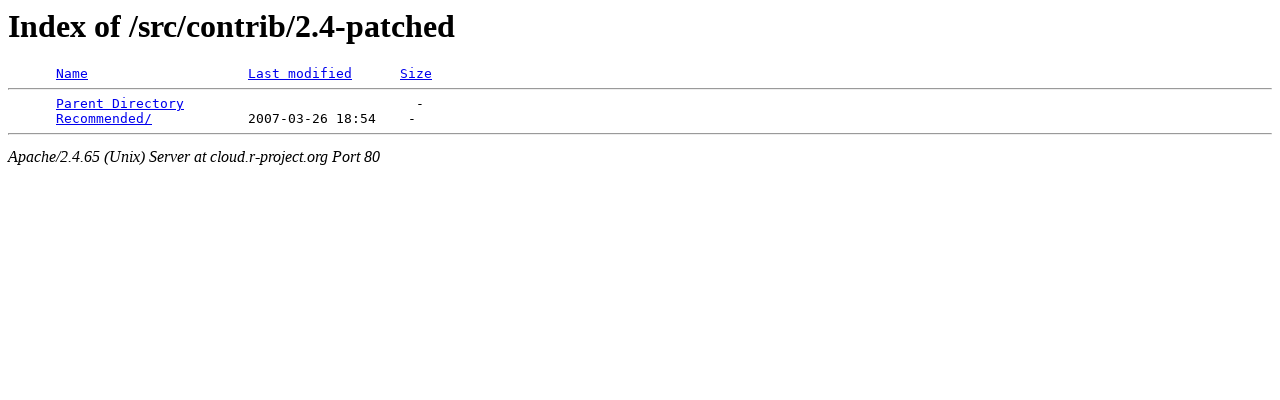

--- FILE ---
content_type: text/html;charset=ISO-8859-1
request_url: https://cloud.r-project.org/src/contrib/2.4-patched/
body_size: 469
content:
<!DOCTYPE HTML PUBLIC "-//W3C//DTD HTML 3.2 Final//EN">
<html>
 <head>
  <title>Index of /src/contrib/2.4-patched</title>
 </head>
 <body>
<h1>Index of /src/contrib/2.4-patched</h1>
<pre>      <a href="?C=N;O=D">Name</a>                    <a href="?C=M;O=A">Last modified</a>      <a href="?C=S;O=A">Size</a>  <hr>      <a href="/src/contrib/">Parent Directory</a>                             -   
      <a href="Recommended/">Recommended/</a>            2007-03-26 18:54    -   
<hr></pre>
<address>Apache/2.4.65 (Unix) Server at cloud.r-project.org Port 80</address>
</body></html>
